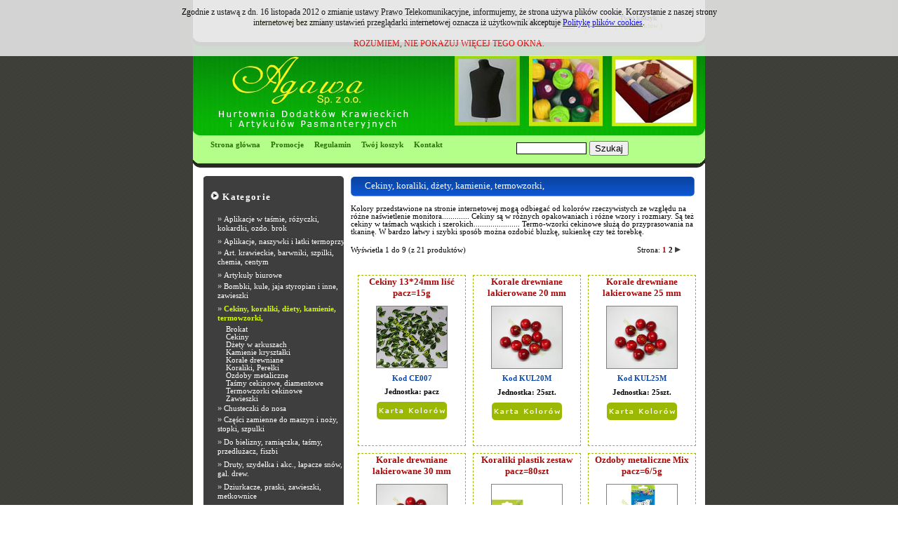

--- FILE ---
content_type: text/html
request_url: http://www.agawa.net.pl/index.php?catid=dc27573b63abe2ff2abe4225d55021eb&stro=
body_size: 19041
content:
<!DOCTYPE HTML PUBLIC "-//W3C//DTD HTML 4.01 Transitional//EN">
<html>
  <head>
  <meta http-equiv="content-type" content="text/html; charset=iso-8859-2"/>
  <meta name="generator" content="PSPad editor, www.pspad.com"/>
  <script type="text/javascript" src="include/nowe_okno.js"></script>
  <title>
      Cekiny, koraliki, dżety, kamienie, termowzorki,   - Hurtownia pasmanteryjna Agawa</title>
    <style type="text/css">
  @import url("css/style.css");
  </style>
  <script type="text/javascript" src="http://code.jquery.com/jquery-latest.min.js"></script>
  <script type="text/javascript" src="infocookie.js"></script>  
    <meta name="robots" content="noindex,follow" />
      
  <script type="application/ld+json">
{
	"@context": "http://schema.org",
	"@type": "Organization",
	"address": {
		"@type": "PostalAddress",
		"addressLocality": "Kraków",
		"streetAddress": "Obrońców Modlina 5a",
		"postalCode": "30-773",
		"addressRegion": "małopolskie"
	},
	"name": "Agawa",
	"email": "agawa@agawa.net.pl",
	"telephone": "126567142",
	"vatID": "6792592662",
	"image": "http://www.agawa.net.pl/graph/logo_new.jpg"
}
</script>
  </head>                                                                          
  <body>
  
  <div id="strona">
  <div id="naglowek">
          <div id="menuNaglowek">
          <ul>
          <li class="search">
          <form action="koszyk.php" method="post">
          <a class="green_a" href="http://www.agawa.net.pl/koszyk.php?reg=reg" rel="nofollow">Zarejestruj się</a>
          Login: <input type="text" name="login" class="search_box">
          Hasło: <input type="password" name="haslo" class="search_box">
          <input type="submit" value="Zaloguj się" class="search_sub">
          <input type="hidden" value="autoryzacja" name="action">
          </form>
          </li>
          <li class="line">
          <a href="/"><img src="graph/headline.gif" height="40" alt="Agawa" /></a>
          </li>
          <li class="koszyk"><img src="graph/koszyk.gif" alt="koszyk" /></li>
          <li class="info_koszyk">
          Twój koszyk<br>
          <a href="koszyk.php" class="koszyk" rel="nofollow">( 0 produktów )</a>
          </li>
          </ul>
          </div>
  </div>
  <div id="spacer_1"></div>
  <div id="header_log"> 
  </div>
  <div id="menu_log">
         <ul>
         <li class="pos"><a href="/">Strona główna</a></li>
         <li class="pos"><a href="index.php?page_id=specjal">Promocje</a></li>
         <li class="pos"><a href="index.php?page_id=reg">Regulamin</a></li>
         <li class="pos"><a href="koszyk.php" rel="nofollow">Twój koszyk</a></li>
         <li class="pos"><a href="index.php?page_id=contact">Kontakt</a></li>
         <li class="pos_search"><form action="search.php" method="post">
          <input type="text" name="key" class="search_box">
          <input type="submit" value="Szukaj" class="search_sub"></form>
         </li>
         </ul>

  </div>
  <div id="spacer_2">
  </div>
    
    <div id="kolumnaLewa">
        <div id="menuKategorie">
        
        <div id="body_kat">
        <div class="text_kat"><img src="graph/arrow.gif"> Kategorie</div>
      
        <ul>
        
        
<li>&raquo;<a href="index.php?catid=1d003d68be67eecf1b49e3471ba60885">Aplikacje w taśmie, różyczki, kokardki, ozdo. brok</a></li>
<li>&raquo;<a href="index.php?catid=49e841903bdb9c19cfedcb4fd1051e4b">Aplikacje, naszywki i łatki termoprzyle</a></li>
<li>&raquo;<a href="/akcesoria-krawieckie">Art. krawieckie, barwniki, szpilki, chemia, centym</a></li>
<li>&raquo;<a href="index.php?catid=bdb2426ea7659b58cbbf67ad56245954">Artykuły biurowe</a></li>
<li>&raquo;<a href="index.php?catid=31cabeeced1725ab6f498c146139a73e">Bombki, kule, jaja styropian i inne, zawieszki</a></li>
<li >&raquo;<a class="expanded" href="index.php?catid=dc27573b63abe2ff2abe4225d55021eb">Cekiny, koraliki, dżety, kamienie, termowzorki,</a></li>
<ul class="child">
<li><a href="index.php?catid=0b7884e5e9969a53981a49397ff702b5">Brokat</a></li>
<li><a href="index.php?catid=74c293b8cf7a8a1e713521f1ede32e68">Cekiny</a></li>
<li><a href="index.php?catid=80518441153a385e95e527b1704d0d22">Dżety w arkuszach</a></li>
<li><a href="index.php?catid=e9691fe9f8accec7fd33ba534e6ca759">Kamienie kryształki</a></li>
<li><a href="index.php?catid=401c7c3fc99910b394c7f0911984d5e6">Korale drewniane</a></li>
<li><a href="index.php?catid=e38760d131ab0ff6be3a4c3e6b96a85e">Koraliki, Perełki</a></li>
<li><a href="index.php?catid=3b70eba2c9ff52275cb4842a92002fb2">Ozdoby metaliczne</a></li>
<li><a href="index.php?catid=82f2412bd6e014b914e598e445a75eef">Taśmy cekinowe, diamentowe</a></li>
<li><a href="index.php?catid=afa70284a94d3bd006a79432a92cfbe7">Termowzorki cekinowe</a></li>
<li><a href="index.php?catid=58072cd8f9328a36600cc1653349e1e4">Zawieszki</a></li>
</ul>
<li>&raquo;<a href="index.php?catid=7e516c736f77b223bcec54250967c5c6">Chusteczki do nosa</a></li>
<li>&raquo;<a href="index.php?catid=3db3a1e2907433893938572a19095be8">Części zamienne do maszyn i noży, stopki, szpulki</a></li>
<li>&raquo;<a href="index.php?catid=4120e47cf4b9e6192cf824890f08cc1a">Do bielizny, ramiączka, taśmy, przedłużacz, fiszbi</a></li>
<li>&raquo;<a href="index.php?catid=a4de5fda9029920d1d3b334ce4fc0a87">Druty, szydełka i akc., łapacze snów, gal. drew.</a></li>
<li>&raquo;<a href="index.php?catid=3f3488fca63e446e906121ee4d939025">Dziurkacze, praski, zawieszki, metkownice</a></li>
<li>&raquo;<a href="index.php?catid=bfed60cfe94b1df6b70d2b1a28418b3d">Galanteria metalowa ćwieki oczka napy konf, agraf</a></li>
<li>&raquo;<a href="index.php?catid=30d58aa7681f741abfdf59c6e314f05d">Galanteria z tworzyw klamry, daszki, oczka, stoper</a></li>
<li>&raquo;<a href="index.php?catid=73e9328c2099b8e4af07bad7941f1464">Galanteria, ozdoby, ściągacze, piórka, boa, pokrow</a></li>
<li>&raquo;<a href="index.php?catid=d7b3fec74ac18b3dc3936bf235d3d494">Gumy, gumy żyłki silikonowe</a></li>
<li>&raquo;<a href="index.php?catid=4af8e3f66f53869200324c976e701328">Guziki, napy, szamerunki, keski</a></li>
<li>&raquo;<a href="index.php?catid=4d12e4369ea61b827ead0b66ca9e304c">Igły do maszyn i karnety igieł</a></li>
<li>&raquo;<a href="index.php?catid=dd91d8b47a347006e4cd1964e8c05b12">Kanwy, tkaniny do haftu, tamborki, filc</a></li>
<li>&raquo;<a href="/nici-do-haftu">Kordonek i nici zdobnicze, metalizowane</a></li>
<li>&raquo;<a href="index.php?catid=9d81a4f7f3bc2633ddd3f2afa7dd2142">Koronki,  gipiury, hafty</a></li>
<li>&raquo;<a href="/mulina-anchor">Mulina, wełna gobelinowa i kartoniki, zestawy</a></li>
<li>&raquo;<a href="index.php?catid=1ae61bf619f2c32777460e888e3efde7">Nici, szafki na nici, przyborniki, </a></li>
<li>&raquo;<a href="index.php?catid=8d9c307cb7f3c4a32822a51922d1ceaa">Nożyczki, obcinaczki, noże obrotowe</a></li>
<li>&raquo;<a href="index.php?catid=5b222c31764f20e466a0e2000e94ce87">Papier, karton, platsik</a></li>
<li>&raquo;<a href="index.php?catid=10902258cc2955228f91ea1a595a444e">Poduszki krawieckie i wypełnienia kuli rękawa</a></li>
<li>&raquo;<a href="index.php?catid=8196e36edea678c274e19429d6967f68">Rzepy</a></li>
<li>&raquo;<a href="index.php?catid=d72e87c719884fc89634b6dc57926d02">Szelki, paski, sznurowadła, regul, żabki do szelek</a></li>
<li>&raquo;<a href="index.php?catid=08280b0b18888b287bb0952f69dfffa0">Sznurki, frędzle, sznury, pompony, rzemyki, dratwa</a></li>
<li>&raquo;<a href="index.php?catid=bc9189406be84ec297464a514221406d">Tasiemki, satynki, aksamitki, wstążki satynowe</a></li>
<li>&raquo;<a href="index.php?catid=9e5dbcc396cb348ff23de79ad822c89f">Taśmy firanowe zasłonowe ołowianki, sznur do żaluz</a></li>
<li>&raquo;<a href="index.php?catid=d4a3bb83548d4e06f5bb9ac3ab1912f4">Taśmy perfo, termo, wzmacniające</a></li>
<li>&raquo;<a href="index.php?catid=c60467656d6a0707026d1363cc69e014">Taśmy, lamówki, flagowa, sutasz, ząbki, rypsowa</a></li>
<li>&raquo;<a href="index.php?catid=ca3a5bd29d9fb7fbf87e214666937b95">Wieszaki</a></li>
<li>&raquo;<a href="index.php?catid=722e9ffa37c1a36d443524c1eb94625d">Wkłady odzieżowe, koszulowe, flizeliny i włókniny,</a></li>
<li>&raquo;<a href="/wloczki">Włóczki</a></li>
<li>&raquo;<a href="index.php?catid=af118378d030b4dd0fb620acfdd09979">Włókniny puszyste, igłowane, sztuczny puch</a></li>
<li>&raquo;<a href="index.php?catid=ee3c7cfa8e0102cd6afef9a61cb835ff">Worki odzieżowe, reklamówki, worki HD LD</a></li>
<li>&raquo;<a href="index.php?catid=9e593af06a6bfecd0911101eb265e024">Wstążki poliester szyfon metaliz kratka tiul juta</a></li>
<li>&raquo;<a href="/zamki-blyskawiczne">Zamki błyskawiczne, przywieszki, suwadła</a></li>
<li>&raquo;<a href="index.php?catid=78c24aed94ade3f66b07c69200ee47d2">żżż WYPRZEDAŻ żżż</a></li>        </ul>
        
        </div>
        <div class="body_stop"></div>
        </div>

    </div>

    <div id="kolumnaPrawa">
          
        
<h1 class="naglowek_zaw newh1">Cekiny, koraliki, dżety, kamienie, termowzorki,</h1>
<div id="zawartosc"><div id="opis_cat">Kolory przedstawione na stronie internetowej mogą odbiegać od kolorów rzeczywistych ze względu na różne naświetlenie monitora............. 

Cekiny są w różnych opakowaniach i różne wzory i rozmiary. Są też cekiny w taśmach wąskich i szerokich......................

Termo-wzorki cekinowe służą do przyprasowania na tkaninę. W bardzo łatwy i szybki sposób można ozdobić bluzkę, sukienkę czy też torebkę.

</div><table style="margin-top:20px;"  cellpading="0" cellspacing="10" border="0"><tr><ul class="disp">

        <li class="display">

        Wyświetla 1 do 9 (z 21 produktów)

        </li>

        <li class="strona">
Strona: <a href="index.php?stro=0&catid=dc27573b63abe2ff2abe4225d55021eb" class="red">1</a>
<a href="index.php?stro=1&catid=dc27573b63abe2ff2abe4225d55021eb" class="black">2</a>
<a href="index.php?stro=1&catid=dc27573b63abe2ff2abe4225d55021eb"><img border="0" src="graph/right.gif" alt="right_arrow"></a>
</li>

        </ul>
<td width="150" style="text-align:center;border-style:dashed ;border-color:#9bb904;border-width:1px;" valign="top"><ul><li class="obrazek">

      <h2 class="naglowek">Cekiny 13*24mm liść pacz=15g</h2>
        <a href="index.php?prod_id=dbfa9521ed9b79520fada3301e01f445&id_item=a8397b1e89d87d33be5f09315bd5c419&catid=dc27573b63abe2ff2abe4225d55021eb"><img class="obiekt" height="86.75" width="100" src="www/gfx/pr685714034.jpg" alt="photo_produktu"></a>

        
        </li>
<li class="opis">
        
        <h2 class="kod">Kod CE007</h2><h2 class="jednostka">Jednostka: pacz</h2><a href="index.php?prod_id=dbfa9521ed9b79520fada3301e01f445&id_item=a8397b1e89d87d33be5f09315bd5c419&catid=dc27573b63abe2ff2abe4225d55021eb&stro=0"><img src="graph/karta.gif" border="0" alt="kolorów"></a> </li>
</ul>
<td width="150" style="text-align:center;border-style:dashed ;border-color:#9bb904;border-width:1px;" valign="top"><ul><li class="obrazek">

      <h2 class="naglowek">Korale drewniane lakierowane 20 mm</h2>
        <a href="index.php?prod_id=bd4b0917e1e7b179c216f50575a0f93a&id_item=cf0185a7b5f557e41e7addf8e925a327&catid=dc27573b63abe2ff2abe4225d55021eb"><img class="obiekt" height="87.5" width="100" src="www/gfx/pr169907497.jpg" alt="photo_produktu"></a>

        
        </li>
<li class="opis">
        
        <h2 class="kod">Kod KUL20M</h2><h2 class="jednostka">Jednostka: 25szt.</h2><a href="index.php?prod_id=bd4b0917e1e7b179c216f50575a0f93a&id_item=cf0185a7b5f557e41e7addf8e925a327&catid=dc27573b63abe2ff2abe4225d55021eb&stro=0"><img src="graph/karta.gif" border="0" alt="kolorów"></a> </li>
</ul>
<td width="150" style="text-align:center;border-style:dashed ;border-color:#9bb904;border-width:1px;" valign="top"><ul><li class="obrazek">

      <h2 class="naglowek">Korale drewniane lakierowane 25 mm</h2>
        <a href="index.php?prod_id=a5cf113fe2d889579f4198aa442118dd&id_item=5358707e613a1f4943c4b9c20461ab08&catid=dc27573b63abe2ff2abe4225d55021eb"><img class="obiekt" height="87.5" width="100" src="www/gfx/pr358141229.jpg" alt="photo_produktu"></a>

        
        </li>
<li class="opis">
        
        <h2 class="kod">Kod KUL25M</h2><h2 class="jednostka">Jednostka: 25szt.</h2><a href="index.php?prod_id=a5cf113fe2d889579f4198aa442118dd&id_item=5358707e613a1f4943c4b9c20461ab08&catid=dc27573b63abe2ff2abe4225d55021eb&stro=0"><img src="graph/karta.gif" border="0" alt="kolorów"></a> </li>
</ul>
</tr><tr><td width="150" style="text-align:center;border-style:dashed ;border-color:#9bb904;border-width:1px;" valign="top"><ul><li class="obrazek">

      <h2 class="naglowek">Korale drewniane lakierowane 30 mm</h2>
        <a href="index.php?prod_id=255716a9623e051711df26891de71838&id_item=ba8626fe931d162c62fab8d430bfdf27&catid=dc27573b63abe2ff2abe4225d55021eb"><img class="obiekt" height="87.5" width="100" src="www/gfx/pr328979601.jpg" alt="photo_produktu"></a>

        
        </li>
<li class="opis">
        
        <h2 class="kod">Kod KUL30M</h2><h2 class="jednostka">Jednostka: 25szt.</h2><a href="index.php?prod_id=255716a9623e051711df26891de71838&id_item=ba8626fe931d162c62fab8d430bfdf27&catid=dc27573b63abe2ff2abe4225d55021eb&stro=0"><img src="graph/karta.gif" border="0" alt="kolorów"></a> </li>
</ul>
<td width="150" style="text-align:center;border-style:dashed ;border-color:#9bb904;border-width:1px;" valign="top"><ul><li class="obrazek">

      <h2 class="naglowek">Koraliki plastik zestaw pacz=80szt</h2>
        <a href="index.php?prod_id=61719ade9d9b9e061f0bf86e5e95b332&id_item=0e55875031fd0b0c5bed20fbc5d69137&catid=dc27573b63abe2ff2abe4225d55021eb"><img class="obiekt" height="94.722222222222" width="100" src="www/gfx/pr327488213.jpg" alt="photo_produktu"></a>

        
        </li>
<li class="opis">
        
        <h2 class="kod">Kod CF056</h2><h2 class="jednostka">Jednostka: pacz</h2><a href="index.php?catid=dc27573b63abe2ff2abe4225d55021eb&prod_id=61719ade9d9b9e061f0bf86e5e95b332&id_item=0e55875031fd0b0c5bed20fbc5d69137&stro=0"><img src="graph/wiecej.gif" border="0" alt="more"></a></li>
</ul>
<td width="150" style="text-align:center;border-style:dashed ;border-color:#9bb904;border-width:1px;" valign="top"><ul><li class="obrazek">

      <h2 class="naglowek">Ozdoby metaliczne Mix pacz=6/5g</h2>
        <a href="index.php?prod_id=ecd722c207b8c2780bf9aea3ebc27c9c&id_item=720a980146f2a663379317e0e6c58311&catid=dc27573b63abe2ff2abe4225d55021eb"><img class="obiekt" height="99.72602739726" width="100" src="www/gfx/pr1333734815.jpg" alt="photo_produktu"></a>

        
        </li>
<li class="opis">
        
        <h2 class="kod">Kod CF078</h2><h2 class="jednostka">Jednostka: 2 pacz</h2><h2 class="jednostka">Opis: 10-20mm</h2><a href="index.php?catid=dc27573b63abe2ff2abe4225d55021eb&prod_id=ecd722c207b8c2780bf9aea3ebc27c9c&id_item=720a980146f2a663379317e0e6c58311&stro=0"><img src="graph/wiecej.gif" border="0" alt="more"></a></li>
</ul>
</tr><tr><td width="150" style="text-align:center;border-style:dashed ;border-color:#9bb904;border-width:1px;" valign="top"><ul><li class="obrazek">

      <h2 class="naglowek">Ozdoby metaliczne Mix pacz=6/5g ślubne</h2>
        <a href="index.php?prod_id=f9f8c555f590a6bcc3cbf7c2919c6e24&id_item=9f907cc1dade8c9cc1a4b79e9611fca5&catid=dc27573b63abe2ff2abe4225d55021eb"><img class="obiekt" height="104.88505747126" width="100" src="www/gfx/pr1437354211.jpg" alt="photo_produktu"></a>

        
        </li>
<li class="opis">
        
        <h2 class="kod">Kod CF080</h2><h2 class="jednostka">Jednostka: 2 pacz</h2><h2 class="jednostka">Opis: 5-20mm</h2><a href="index.php?catid=dc27573b63abe2ff2abe4225d55021eb&prod_id=f9f8c555f590a6bcc3cbf7c2919c6e24&id_item=9f907cc1dade8c9cc1a4b79e9611fca5&stro=0"><img src="graph/wiecej.gif" border="0" alt="more"></a></li>
</ul>
<td width="150" style="text-align:center;border-style:dashed ;border-color:#9bb904;border-width:1px;" valign="top"><ul><li class="obrazek">

      <h2 class="naglowek">Perełki 6mm pacz=50g</h2>
        <a href="index.php?prod_id=b14e9b6cd2e1ae8366775868ca2b118b&id_item=dd8a74b5a668664e91766846ebd52db4&catid=dc27573b63abe2ff2abe4225d55021eb"><img class="obiekt" height="87.128712871287" width="100" src="www/gfx/pr663413270.jpg" alt="photo_produktu"></a>

        
        </li>
<li class="opis">
        
        <h2 class="kod">Kod PER06</h2><h2 class="jednostka">Jednostka: pacz</h2><a href="index.php?prod_id=b14e9b6cd2e1ae8366775868ca2b118b&id_item=dd8a74b5a668664e91766846ebd52db4&catid=dc27573b63abe2ff2abe4225d55021eb&stro=0"><img src="graph/karta.gif" border="0" alt="kolorów"></a> </li>
</ul>
<td width="150" style="text-align:center;border-style:dashed ;border-color:#9bb904;border-width:1px;" valign="top"><ul><li class="obrazek">

      <h2 class="naglowek">Perełki 8mm pacz=50g</h2>
        <a href="index.php?prod_id=1e4bfac6fcb03f903e2c575543052c62&id_item=c3e6cd903662cbe08946ac51a51b9e6f&catid=dc27573b63abe2ff2abe4225d55021eb"><img class="obiekt" height="75.709779179811" width="100" src="www/gfx/pr1000436027.jpg" alt="photo_produktu"></a>

        
        </li>
<li class="opis">
        
        <h2 class="kod">Kod PER08</h2><h2 class="jednostka">Jednostka: pacz</h2><a href="index.php?prod_id=1e4bfac6fcb03f903e2c575543052c62&id_item=c3e6cd903662cbe08946ac51a51b9e6f&catid=dc27573b63abe2ff2abe4225d55021eb&stro=0"><img src="graph/karta.gif" border="0" alt="kolorów"></a> </li>
</ul>
</tr></table><ul class="disp">

        <li class="display">

        Wyświetla 1 do 9 (z 21 produktów)

        </li>

        <li class="strona">
Strona: <a href="index.php?stro=0&catid=dc27573b63abe2ff2abe4225d55021eb" class="red">1</a>
<a href="index.php?stro=1&catid=dc27573b63abe2ff2abe4225d55021eb" class="black">2</a>
<a href="index.php?stro=1&catid=dc27573b63abe2ff2abe4225d55021eb"><img border="0" src="graph/right.gif" alt="right_arrow"></a>
</li>

        </ul>
  
    </div> <div style="height:2px;width;2px;overflow:hidden;"> Most Popular Replica Watches Sites?<a href="https://www.replica-watch.us.com">www.replica-watch.us.com</a></div>  
  </div>

   
  <div id="stopka">
  <div class="stop_text">
  <p>Agawa | ul. Obrońców Modlina 5a, 30-773 Kraków, woj. małopolskie | email: agawa@agawa.net.pl | tel: 12 656 71 42</p>
   <a href="/" class="stopka_menu">strona główna</a> |
   <a href="?page_id=special" class="stopka_menu">promocje</a> |
   <a href="index.php?page_id=reg" class="stopka_menu">regulamin</a> |
   <a href="koszyk.php" class="stopka_menu" rel="nofollow">twój koszyk</a> |
   <a href="?page_id=contact" class="stopka_menu">kontakt</a>  |
         <br /><br />
          Agawa 2007 Wszytskie Prawa Zastrzeżone <a href="http://www.expro.pl" class="expro" rel="nofollow">Designed by EXPRO</a> 
      </div> 
    </div>  
  </div>
<script src="http://www.google-analytics.com/urchin.js" type="text/javascript">
</script>
<script type="text/javascript">
_uacct = "UA-2820446-1";
urchinTracker();
</script>
  </body>
  </html>


--- FILE ---
content_type: text/css
request_url: http://www.agawa.net.pl/css/style.css
body_size: 26132
content:





/*
     FILE ARCHIVED ON 14:31:55 lut 7, 2011 AND RETRIEVED FROM THE
     INTERNET ARCHIVE ON 16:58:34 kwi 17, 2013.
     JAVASCRIPT APPENDED BY WAYBACK MACHINE, COPYRIGHT INTERNET ARCHIVE.

     ALL OTHER CONTENT MAY ALSO BE PROTECTED BY COPYRIGHT (17 U.S.C.
     SECTION 108(a)(3)).
*/
/* CSS Document */


body {
    background-image: url('http://www.agawa.net.pl/graph/tlo.gif');
    text-align  : center;
    padding: 0px;
    margin : 0px;
}
div#strona {
    margin     : auto;
    padding    : 0px;
    width      : 730px;
    text-align  : left;
    /*background-image: url('http://www.agawa.net.pl/graph/header.gif');*/
    background-repeat: no-repeat;
    background-color:white;
}

div#zawartosc ul#search_box
{
width:400px;

font-family:verdana;
font-size:9pt;

}

div#kolumnaprawa div#opis_cat {
font-family: verdana;
font-size : 8pt;
width : 100%;
padding-bottom  : 15px;
padding-top  : 5px;
padding-right  : 5px;


}

ul#search_box .nag
{
font-size:10pt;
color: #aa0909;
font-weight : bold;
}
 ul#search_box li{
 padding-top: 5px;
 }

div#spacer_1 {
  margin  : 0;
  padding : 0;
  background-image  : url('http://www.agawa.net.pl/graph/spacef.gif');
  background-repeat : no-repeat;
  height  : 6px;
  width  : 730px;
  background-color  : #07850b;
}



div#spacer_2 {
  margin  : 0 0 10px 0;
  padding : 0px;
  background-image  : url('http://www.agawa.net.pl/graph/spacers.gif');
  background-repeat : no-repeat;
  height  : 6px;
  width  : 730px;
}

div#header_log {
  margin  : 0px;
  padding : 0px;
  background-image  : url('http://www.agawa.net.pl/graph/logo_new.jpg');
  height  : 127px;
  width  : 730px;
}



/* DEFINICJA PODSTAWOWYCH DIV */

/**************** NAGLOWEK *************/
div#naglowek {
    margin  : 0px;
    border  : none;
    padding: 0 0 0 0;
    text-align: center;
    background-image: url('http://www.agawa.net.pl/graph/nag_top.gif');
    background-repeat : no-repeat;
    height  : 60px;
    
}

div#menuNaglowek {
    margin  : 0px;
    border  : none;
    padding : 0px;
}

div#menuNaglowek ul {
    width:680px;
    
    margin : 0px;
    padding: 10px 0 0 20px;
}

div#menuNaglowek ul:after { 
    display : inline; 
    clear   : both; 
    font    : 0px/0px verdana,sans-seif; 
    height  : 0; 
    content : ""; 
}

div#menuNaglowek li.logo { 
    display         : inline; 
    min-width       : 300px; 
    float           : left; 
    text-align      : center;
    padding-top     : 10px;
    font-family     : verdana;
    font-size       : 10pt;
    color           : #133301;
}

div#menuNaglowek li.search { 
    display         : inline;
    width           : 525px;
    float           : left; 
    text-align      : right;
    padding-top     : 10px;
    padding-right   : 10px;
    font-family     : verdana;
    font-size       : 10pt;
    
    
}

div#menuNaglowek li.search .panel_adm
{
    font-family     : verdana;
    color           : #9e0b11;
    font-size       : 10pt;
    font-weight     : bold;

}

div#menuNaglowek li.search form
{
    margin  : 0px;
    padding : 0px;

}
div#menuNaglowek li.search a.green_a {
    color           : #9bb904;
    padding         : 0px;
    margin          : 0px;
    font-weight     : bold;
    text-decoration : none;
    padding-right   : 5px;
    
}

div#menuNaglowek li.search a.green_a:hover {
    text-decoration : underline;
    
}

div#menuNaglowek li.search a.wylog
{
    font-family     : verdana;
    color           : #000;
    font-size       : 10pt;
    text-decoration : none;
    font-weight     : bold;
    padding-left    : 5px;
}
div#menuNaglowek li.search a:hover.wylog
{
    font-family     : verdana;
    color           : #000;
    font-size       : 10pt;
}

div#menuNaglowek li.search .search_box {
    border-color    : black;
    border-style    : solid;
    border-width    : 1px;
    width           : 100px;
}

div#menuNaglowek li.search search_sub {
    border-color    : black;
    border-style    : solid;
    border-width    : 1px;
    background-color: #ffffff
}

div#menuNaglowek li.line { 
    display         : inline; 
    width           : 10px; 
    float           : left; 
    
}

div#menuNaglowek li.koszyk { 
    display         : inline;
    width           : 20px; 
    float           : left;  
    padding-top     : 10px;  
    
}

div#menuNaglowek li.info_koszyk form
{
    margin  : 0px;
    padding : 0px;

}

div#menuNaglowek li.info_koszyk { 
    display         : inline;
    width           : 100px; 
    float           : left;       
    padding-top     : 10px;
    font-family     : verdana;
    font-size       : 10px;
    font-weight     : bold;
}

div#menuNaglowek li.info_koszyk a.koszyk {
    color           : #9bb904;
    padding         : 0px;
    margin          : 0px;
    
    text-decoration : none;
}

div#menuNaglowek li.info_koszyk a.koszyk:hover {
    text-decoration : underline;
}

/*********** OBRAZEK NAGLOWKA *************/

div#obrazekLogin {
    
    margin  : auto;
    border  : none;
    padding : 0px;
    clear   : both;
    height  : 126px;
    width   : 695px;
    background-image  : url('http://www.agawa.net.pl/graph/photo.gif');
    background-repeat: no-repeat;   
}

div#obrazekLogin ul:after { 
    display   : block; 
    clear     : both; 
    font      : 0px/0px verdana,sans-seif; 
    content   : ""; 
}
    
div#obrazekLogin li.admin { 
    display   : block; 
    width     : 300px; 
    float     : right; 
    vertical-align  : top;  
    text-align      : right;
    padding-top     : 5px;
    padding-right   : 20px;
}

div#obrazekLogin li.admin .admin_box {
    border-color    : black;
    border-style    : solid;
    border-width    : 1px;
    width           : 100px;
    margin-bottom   : 0px;
}

div#obrazekLogin li.admin .admin_sub { 
    border-width    : 0px;
    background-color: transparent;
    font-family     : verdana;
    font-size       : 10px;
    color           : #9e0b11;
    margin          : 0px;
    padding         : 0px;
    margin-top      : 2px;
}

div#obrazekLogin li.admin .admin_text {
    font-family     : verdana;
    font-size       : 10px;
    color           : #000000;
}

div#obrazekLogin li.admin .admin_panel {
    padding-right   : 25px;
    font-family     : verdana;
    font-size       : 10px;
    color           : #9e0b11;
    font-weight     : bold;
}

div#obrazekLogin li.admin h3
{
    font-family     : verdana;
    color           : #9e0b11;
    font-size       : 10pt;
    

}

div#obrazekLogin li.admin a.wylog
{
    font-family     : verdana;
    color           : #000;
    font-size       : 10pt;
    text-decoration : none;
    font-weight     : bold;
}
div#obrazekLogin li.admin a:hover.wylog
{
    font-family     : verdana;
    color           : #000;
    font-size       : 10pt;
}
/*************MENU GÂŁĂWNE**********/

div#menu_log {
  margin  : 0;
  clear   : both;
  border  : none;
  padding : 0;
  background-image  : url('http://www.agawa.net.pl/graph/menu_logb.gif');
  background-repeat : no-repeat;
  height  : 40px;
  width  : 730px;
}



div#menu_log ul{
    padding       : 0px;
    margin        : 0px;
    margin-left :10px;
    
}

div#menu_log ul:after { 
    display       : block; 
    clear         : both; 
    font          : 0px/0px arial,sans-seif;  
    content:""; 
}
div#menu_log li.pos { 
    display       : block;
    text-indent   : 0; 
    float         : left;
    margin        : 0px;
    padding : 8 0 0 15px;
}

div#menu_log li.pos_search { 
    display       : block;
    text-indent   : 0; 
    float         : left;
    margin        : 0px;
    text-align    : right;
    padding : 8 0 0 15px;
    width         : 250;
}
div#menu_log li.pos_search form{ 
    
    padding : 0px;
    margin : 0px
}

div#menu_log li.pos_search .search_box {
    border-color    : black;
    border-style    : solid;
    border-width    : 1px;
    width           : 100px;
    padding : 0px;
    margin:0px;
}

div#menu_log li.pos_search search_sub {
    border-color    : black;
    border-style    : solid;
    border-width    : 1px;
    background-color: #ffffff;
    padding : 0px;
    margin:0px;
}

div#menu_log ul a { 
    color :  #2c6e07;
    font-weight : bold;
    text-decoration : none;
     font-family  : verdana;
    font-size : 8pt;
}

div#menu_log ul a:hover { 
    color :  #133301;
    text-decoration : none;
    
}


/*************POJEMNIK NA MENU I ZAWARTOSC***********/


/* KOLUMNA LEWA */
div#kolumnalewa {
    margin  : 0px;
    border  : none;
    padding : 0px;
    width   : 225px;
    float   : left;
    text-align:center;
}


div#menuKategorie {
    margin-left  : 15px;
    border  : none;
    padding : 0px;
    clear   : both;
    width   : 200px;
    
    
}
/*
div#menuKategorie .text_kat {
    text-align        : left;
    font-size         : 12px;
    padding-left      : 20px;
    vertical-align    : middle;
    padding-top       : 13px;
    letter-spacing    : 0.1em;
    background-image  : url('http://www.agawa.net.pl/graph/kat2.gif');
    background-repeat : no-repeat;
    width             : 200px;
    height            : 43px;
    color             : #ffffff;
    font-family       : verdana;
    font-size         : 10pt;    
    margin            : 0px;
    
}
*/

div#menuKategorie .text_kat {
    text-align        : left;
    font-size         : 12px;
    padding-left      : 0px;
    padding-bottom      : 15px;
    vertical-align    : middle;
    padding-top       : 13px;
    letter-spacing    : 0.1em;
    color             : #ffffff;
    font-family       : verdana;
    font-size         : 10pt;
    font-weight       : bold;    
    margin            : 0px;
    
}

#body_kat {

    text-align        : left;
    font-size         : 12px;
    padding-left      : 10px;
    
    vertical-align    : middle;
    padding-top       : 10px;
    letter-spacing    : 0.1em;
    background-image  : url('http://www.agawa.net.pl/graph/kat_top.gif');
    background-repeat : no-repeat;
    background-color  : #3E3E3E;
    color             : #d9d9d6;
    
    font-family       : verdana;
    font-size         : 10pt;    
}

#body_user {

    text-align        : left;
    font-size         : 12px;
    padding-left      : 10px;
    
    vertical-align    : middle;
    padding-top       : 10px;
    letter-spacing    : 0.1em;
    background-image  : url('http://www.agawa.net.pl/graph/user_top.gif');
    background-repeat : no-repeat;
    background-color  : #9dbb07;
    color             : #9dbb07;
    
    font-family       : verdana;
    font-size         : 10pt;    
}

#body_user ul{
  letter-spacing    : 0em;
  font-size : 10pt;
  width     : 100%;
  padding   : 0 0 0 10px;
  margin    : 0;
  list-style: none;
}

#body_user li a{
  text-decoration : none;
  color             : #ffffff;
  padding-left : 2px;
  font-size : 8pt;
}

#body_user li a:hover{
  text-decoration : underline;
  
}

#body_kat ul{
  letter-spacing    : 0em;
  font-size : 10pt;
  width     : 100%;
  padding   : 0 0 0 10px;
  margin    : 0;
  list-style: none;
}

#body_kat li a{
  text-decoration : none;
  color             : #ffffff;
  padding-left : 2px;
  font-size : 8pt;
}

#body_kat li a:hover{
  text-decoration : underline;
  
}

#body_kat li a.expanded{
  text-decoration : none;
  color             : #d2fc00;
  
  font-weight     : bold;
}

#body_kat li a.expanded:hover{
  text-decoration : underline;
  font-weight     : bold;
}

#body_kat ul.child{
  letter-spacing    : 0em;
  font-size : 8pt;
  width     : 100%;
  padding   : 0 0 0 10px;
  margin    : 0;
  list-style: none;
}

#body_kat ul.child li a.expanded{
  text-decoration : none;
  color             : #e0f96d;
  
  font-weight     : bold;
}

div#menuKategorie .user_stop {
    vertical-align    : middle;
    height            : 17px;
    background-image  : url('http://www.agawa.net.pl/graph/user_footer.gif');
    background-repeat : no-repeat;
    
      
}

div#menuKategorie .body_stop {
    vertical-align    : middle;
    height            : 15px;
    background-image  : url('http://www.agawa.net.pl/graph/kat_footer.gif');
    background-repeat : no-repeat;
    
      
}
div#kolumnaprawa {
    margin  : 0px;
    border  : none;
    padding : 0px;
    width   : 505px;
    float   : right;
    
}

div#kolumnaprawa .obrazekWitam{
    width           : 490px;
    height          : 200px;
    background-image:url('http://www.agawa.net.pl/graph/witamy.gif');
    background-repeat: no-repeat;
    margin-left     : 0px;
    padding         : 0 0 20px 0;
    overflow: hidden;
}

div#kolumnaprawa .text_powitalny{
    font-family     : verdana;
    font-size       : 8pt;
    color           : #000000;
    padding         : 80px 10px 0 240px;
    text-align      : justify;
    
    
}

div#kolumnaprawa a.czytaj_wiecej{
    font-family     : verdana;
    font-size       : 8pt;
    color           : #aa0909;
    text-decoration : none;
    margin          : 0 0 0 0;
    padding         : 0 0 0 240px;
    font-weight     : bold;
    text-align      : right;

}
div#kolumnaprawa a.czytaj_wiecej:hover{
    font-family     : verdana;
    font-size       : 8pt;
    color           : #aa0909;
    text-decoration : none;
    text-align      : right;

}

/************ WYSIWETLANIE PRODUKTĂW **************/

div#kolumnaprawa .naglowek_zaw{
    width             : 490px;
    height            : 30px;
    background-image  :url('http://www.agawa.net.pl/graph/pasek_cont.gif');
    background-repeat : no-repeat;
    margin            : 2px 0 0 0;
    padding           : 6px 0 20px 0;
    text-align        : left;
    padding-left      : 20px;
    letter-spacing    : 0.0em;
    font-weight       : normal;
    color             : #ffffff;
    font-family       : verdana;
    font-size         : 10pt;  
   
}

/******************WYSWIETLANIE ELEMENTOW***********************/
div#kolumnaprawa .zawartosc{
    margin            : 0px;
    padding           : 0px;
    text-align        : left;
    font-family       : verdana;
}


div#kolumnaprawa ul{
    padding       : 0 0 0 0;
    margin        : 0 0 0 0;
    width: 150px;
    list-style    : none;
    
    
}

div#kolumnaprawa ul:after { 
    
    clear         : both; 
    font          : 0px/0px arial,sans-seif;  
    content:""; 
}
div#kolumnaprawa li.obrazek { 
    display       : block;
   
    
    padding       : 0 0 0 0px;
    margin        : 0px;
    
    min-height:100px;
    
}

div#kolumnaprawa li.opis { 
    display       : block;
    padding       : 0 0 0 0;
    margin        : 0px;
    min-height :100px;
    
}



div#kolumnaprawa ul.opis_prod{
    padding       : 10px 0 10px 0;
    margin        : 0;
    font-family   : verdana;
    font-size     : 8pt;
    width         : 500px;
    
    
}

div#kolumnaprawa ul.opis_prod:after { 
    display       : block; 
    clear         : both; 
    font          : 0px/0px verdana,sans-seif;  
    content:""; 
}

div#kolumnaprawa .search_box{
list-style: none;
font-family: verdana;
font-size:10pt;
color: #aa0909;
width: 80%;
padding-bottom: 10px;
}

div#kolumnaprawa .key{
padding-bottom: 10px;
font-size:10pt;
color: #000;
width: 80%;
}

div#kolumnaprawa .kat{
font-weight: bold;
font-size:12pt;
color: #9bb904;
width: 80%;
padding-bottom: 10px;
}

div#kolumnaprawa ul.opis_prod li.obrazek { 
    display       : block; 
    width         : 150px;
    float         : left;
    padding       : 0px;
    margin        : 0px;
    min-height    : 100px;
    text-align    : center;
    vertical-align : middle;
    
}

div#kolumnaprawa ul.opis_prod li.opis { 
    display       : block;
    width         : 350px;
    float         : left;
    padding       : 0 0 0 0;
    margin        : 0px;
}

div#kolumnaprawa table.tab_color td.center{
    text-align    : center;
    border-style  : dashed ;
    border-color  : #9bb904;
    border-width  : 1px;
}
div#kolumnaprawa img.obiekt { 
    border-width  : 1px;
    border-style  : solid;
    border-color  : gray;
    vertical-align: middle;
}

div#kolumnaprawa h2.naglowek {
    font-family   : verdana;
    font-size     : 10pt;
    color         : #aa0909;
    margin        : 0px;
    padding        : 0 0 10px 0;
}

div#kolumnaprawa a.naglowek {
    font-family   : verdana;
    font-size     : 10pt;
    color         : #aa0909;
    margin        : 0px;
    padding        : 0 0 5px 0;
    font-weight   :bold;
    text-decoration:none;
}

div#kolumnaprawa a:hover.naglowek {
    text-decoration:none;
}

div#kolumnaprawa h2.kod {
    font-family   : verdana;
    font-size     : 8pt;
    color         : #0d48a9;

}

div#kolumnaprawa h2.cena_old {
    font-family   : verdana;
    font-size     : 8pt;
    color         : black;
    text-decoration: line-through;
    padding       : 5px 0 0 0;
    margin        : 0px;
}

div#kolumnaprawa h2.cena_new {
    font-family   : verdana;
    font-size     : 12pt;
    color         : red;
    padding       : 5px 0 0 0;
    margin        : 0px;
}


div#kolumnaprawa h2.cena {
    font-family   : verdana;
    font-size     : 8pt;
    color         : #414243;

}

div#kolumnaprawa h2.cena_red {
    font-family   : verdana;
    font-size     : 8pt;
    color         : red;

}

div#kolumnaprawa b.promocjaprzed {
    font-family   : verdana;
    font-size     : 8pt;
    color         : #414243;
    text-decoration: line-through;

}

div#kolumnaprawa b.ile {
    font-family   : verdana;
    font-size     : 8pt;
    color         : #414243;
    text-decoration: none;
    padding       : 0;
    margin       : 0;
    vertical-align  : top;

}
div#kolumnaprawa input.ilosc {
    width         : 40px;
    border-style  : solid;
    border-color  : #414243;
    border-width  : 1px;
    margin       : 0;
    vertical-align  : top;
    height        :20px;

}

div#kolumnaprawa h2.opisnag {
    font-family   : verdana;
    font-size     : 8pt;
    color         : #000000;

}

div#kolumnaprawa div.opis_info {
    font-family   : verdana;
    font-size     : 8pt;
    color         : #000000;
    padding       : 5px 5px 15px 5px;
    width         : 95%;
    text-align    : justify;
}

div#kolumnaprawa h2.jednostka {
    font-family   : verdana;
    font-size     : 8pt;
    color         : #000000;

}

/*************DISPLAY OPCJE***********/
div#kolumnaprawa ul.disp{
    padding       : 0;
    margin        : 0;
    font-family   : verdana;
    font-size     : 8pt;
    width         : 100%;
}

div#kolumnaprawa ul.disp:after { 
    display       : block; 
    clear         : both; 
    font          : 0px/0px verdana,sans-seif;  
    content:""; 
    
}
div#kolumnaprawa li.display { 
    display       : block; 
    width         : 300px; 
    float         : left;
    padding       : 0px;
    margin        : 0px;
   
    
}
div#kolumnaprawa li.strona { 
    display       : block; 
    width         : 170px; 
    float         : left;
    padding       : 0px;
    margin        : 0px;
    text-align    : right;
    
}
div#kolumnaprawa b.red {
    color         : #aa0909;

}

/******************OPIS PRODUKTU*******/
div#kolumnaprawa a.large{
    font-family     : verdana;
    font-size       : 8pt;
    color           : #aa0909;
    text-decoration : none;
    margin          : 0px;
    padding         : 0 0 0 0px;
    font-weight     : normal;
    text-align      : center;

}
div#kolumnaprawa a.large:hover{
    font-family     : verdana;
    font-size       : 8pt;
    color           : #aa0909;
    text-decoration : underline;

}

div#kolumnaprawa a.black {
    color           : #000;
    text-decoration : none;
    font-weight     : bold;
}

div#kolumnaprawa a.black:hover {
    color         : #000;
    text-decoration : none;
}

div#kolumnaprawa a.red {
    color           : #aa0909;
    text-decoration : none;
    font-weight     : bold;
}

div#kolumnaprawa a.red:hover {
    color         : #aa0909;
    text-decoration : none;
}

/***********PANEL KLIENTA*************/
div#kolumnaprawa ul.koszyk{
    padding       : 0px;
    margin        : 0;
    font-family   : verdana;
    font-size     : 8pt;
    width         : 500px;
}

div#kolumnaprawa ul.koszyk:after { 
    display       : block; 
    clear         : both; 
    font          : 0px/0px verdana,sans-seif;  
    content:""; 
}
div#kolumnaprawa li.left { 
    display       : block; 
    width         : 240px;
    height        : 240px; 
    float         : left;
    padding       : 0px;
    margin        : 0px;
    border-style  : solid;
    border-color  : #d3d3d4;
    border-width  : 1px;
    
}

div#kolumnaprawa li.srodek { 
    display       : block; 
    width         : 2px;
    height        : 240px; 
    float         : left;
    padding       : 0px;
    margin        : 0px;
    
}

div#kolumnaprawa li.right { 
    display       : block; 
    width         : 240px;
    height        : 240px;
    float         : left;
    padding       : 0px;
    margin        : 0px;
    border-style  : solid;
    border-color  : #d3d3d4;
    border-width  : 1px;
}

div#kolumnaprawa div.tresc_koszyk{
    width         : 220px;
    height        : 220px;
    font-family   : verdana;
    font-size     : 8pt;
    color         : #414243;
    padding       : 30px 0 0 10px;
    text-align    : justify;
    
    
}

div#kolumnaprawa img.dalej_img {
    padding       :40px 0 0 0;
}

div#kolumnaprawa a.forgot{
    text-decoration : none;
    color           : #414243;
}

div#kolumnaprawa a.forgot:hover{
    text-decoration : underline;
    color           : #414243;
}

div#kolumnaprawa ul.forgot{
    text-decoration : none;
    color           : #000000;
    font-family     : verdana;
    font-size       : 10pt;
    list-style      : none;
   
}
div#kolumnaprawa ul.forgot li{
    
    padding-top     : 5px;
}
/******************REJESTRACJA********/
div#kolumnaprawa table.reg_table{
    font-family: verdana;
    font-size: 8pt;
    margin: 10px 0 0 0;
    padding: 0 0 0 0;
    text-align : right;

}
div#kolumnaprawa td.nag
{

text-align : left;
}

div#kolumnaprawa td.alert
{


font-weight : bold;
color :  red;
}

div#kolumnaprawa a.potw_reg
{
    font-family : verdana;
    font-size   : 10pt;
    text-decoration : none;
    color : #ffffff;
    background-color  : #000000;
    border-width: 1px;
    border-style:solid;
    padding : 4px 4px 4px 4px;
    margin-top: 5px;
}
div#kolumnaprawa a.potw_reg:hover
{
    font-family : verdana;
    font-size   : 10pt;
    text-decoration : none;
    font-weight : normal;
    color : #000000;
    background-color  : #d3d3d4;
}


div#kolumnaprawa table.reg_table input.input{
  width : 200px;
}
/******************KOSZYK*************/

div#zawartosc_koszyk{
    margin            : 0px;
    padding           : 0px;
    text-align        : left;
}

div#zawartosc_koszyk h2{
    font-family     : verdana;
    font-size       : 10pt;
    color           : #414243;

}

div#zawartosc_koszyk table.koszyk_tab{
  font-size     : 10pt;
  font-family   : verdana;
  

}
div#zawartosc_koszyk .tab_nag{
  background-color     : #607300;
  color                : #ffffff;
}
div#zawartosc_koszyk .tab_nag_val{
  background-color     : #b1cc26;
  color                : #424f02;
  font-size            : 8pt;
  text-align           : right;
  padding              : 0 5px 0 0;
}
div#zawartosc_koszyk input.zapisz{
  background-color    : #075bcd;
  border-width         : 1px;
  border-style        : solid;
  border-color        : #031c7a;
  color               : #ffffff;
  float               : right;
  margin             : 10px 0 0 0;
  

}
div#zawartosc_koszyk input.zapisz_left{
  background-color    : #075bcd;
  border-width         : 1px;
  border-style        : solid;
  border-color        : #031c7a;
  color               : #ffffff;
  float               : left;
  margin             : 10px 0 0 0;
  

}
div#zawartosc_koszyk .tab_tresc
{
background-color     : #bdd158;

}

div#zawartosc_koszyk .wyniki{
  float : right;
  text-align  : right;
  font-size   : 10pt;
  margin       : 10px 0px 0 0;
  padding-right : 30px;
  
}
/******************STOPKA*************/

div#stopka {
    margin  : auto;
    border  : none;
    padding : 0px;
    clear : both;
    background-image  :url('http://www.agawa.net.pl/graph/footer.gif');
    background-repeat : no-repeat;
    width: 730px;
    height:99px;
}

div#stopka .stop_text{
    margin      : 0px;
    padding     : 50px 0 0 0;
    font-family : verdana;
    font-size   : 8pt;
    color       : #ffffff;
}

div#stopka a.stopka_menu{
    text-decoration : none;
    color           : #ffffff;
}

div#stopka a.stopka_menu:hover{
    text-decoration : underline;
    color           : #ffffff;
}



div#stopka a.expro{
    text-decoration : underline;
    color           : #ffffff;
    font-weight     : bold;
}

div#stopka a.expro:hover{
    text-decoration : none;
    color           : #ffffff;
}
.newh1 {
    font-weight:bold;
    color:white;
    padding-bottom:0px!important;
    font-size:12px;
}


--- FILE ---
content_type: text/javascript
request_url: http://www.agawa.net.pl/include/nowe_okno.js
body_size: 1290
content:
noweOkienko = null;
function galeria(src, w, h){
if(window.screen){
 aw=screen.availWidth;
 ah=screen.availHeight;
}else{
 aw=600;
 ah=450;
}
h=h;

if(noweOkienko==null || noweOkienko.closed){
 ustawienia=
 "left=" + (aw-w)/2 + ","
 +"top=" + (ah-h)/2 + ","
 +"screenX=" + (aw-w)/2 + ","
 +"screenY=" + (ah-h)/2 + ","
 +"width=" + w + ","
 +"height=" + h + ","
 +"innerWidth=" + w + ","
 +"innerHeight=" + w + ","
 +"toolbar=no,"
 +"location=no,"
 +"directories=no,"
 +"status=yes,"
 +"menubar=no,"
 +"scrollbars=no,"
 +"resizable=no"
 noweOkienko = window.open("",'obrazek',ustawienia);
}
noweOkienko.document.open();
noweOkienko.document.clear();
noweOkienko.document.write(
"<html><head><title>Agawa Sp z o.o.</title>\n"
+"</head><BODY bgcolor=#ffffff style=\"padding:0px;margin:0px;\">\n"
+"<a style=\"padding:0px;margin:0px;\" href='javascript:window.close()'><img style=\"padding:0px;margin:0px;\" src="+ src +" width=\"" + w + "\" height=\"" + h + "\"  alt=\"Zamknij\" border=\"0\"></a>"
+"</body></html>"
);
noweOkienko.document.close();
noweOkienko.focus();
}

 
function submitform()
{
  document.wylog.submit();
}
function submitkup(id)
{
  getElementById(id).submit();
}
function submitreg()
{
  document.reg.submit();
}

function submitforgot()
{
  document.forgot.submit();
}


--- FILE ---
content_type: text/javascript
request_url: http://www.agawa.net.pl/infocookie.js
body_size: 2017
content:
// Proszę nie zmieniać żadnego komentarza w kodzie
// Jest to warunek legalnego wykorzystania
//
// Autor skryptu - Hubert 'Komeniusz' Grabowski
// Wersja 1.0
// http://blog.grabowski.ostrowwlkp.pl
// http://blog.grabowski.ostrowwlkp.pl/webmastering/skrypt-informujacy-o-wykorzystywaniu-cookies-na-stronie
//
// Funkcje pomocnicze pobrane z
// http://www.w3schools.com/js/js_cookies.asp
function setCookie(c_name,value,exdays)
{
var exdate=new Date();
exdate.setDate(exdate.getDate() + exdays);
var c_value=escape(value) + ((exdays==null) ? "" : "; expires="+exdate.toUTCString());
document.cookie=c_name + "=" + c_value;
}
function getCookie(c_name)
{
var i,x,y,ARRcookies=document.cookie.split(";");
for (i=0;i<ARRcookies.length;i++)
{
  x=ARRcookies[i].substr(0,ARRcookies[i].indexOf("="));
  y=ARRcookies[i].substr(ARRcookies[i].indexOf("=")+1);
  x=x.replace(/^\s+|\s+$/g,"");
  if (x==c_name)
    {
    return unescape(y);
    }
  }
}
 
$(document).ready(function() {
	var message = 'Zgodnie z ustawą z dn. 16 listopada 2012 o zmianie ustawy Prawo Telekomunikacyjne, informujemy, że strona używa plików cookie. Korzystanie z naszej strony internetowej bez zmiany ustawień przeglądarki internetowej oznacza iż użytkownik akceptuje <a href="http://www.agawa.net.pl/polityka.php">Politykę plików cookies</a>.';
	var message2 = 'ROZUMIEM, NIE POKAZUJ WIĘCEJ TEGO OKNA.';
 
	var div = '<div class="cookie-alert" style="position:absolute;top:0;width:100%;text-align:center;background-color:#e5e5e5;color:#000;opacity:0.9;font-size:12px;font-family:tahoma;padding-top:10px;padding-bottom:10px;"><div style="width:800px;margin:0 auto;">'+message+'<br /><br /><span style="color:red;cursor:pointer;" class="cookie-alert2">'+message2+'</span></div></div>';
 
	var ciastko = getCookie('cookie-alert');
	if(ciastko != 1) {
		$('body').append(div);
	}
 
	$('.cookie-alert2').click(function() {
		$('.cookie-alert').fadeOut('slow');
		setCookie('cookie-alert', 1, 365);
	});
});